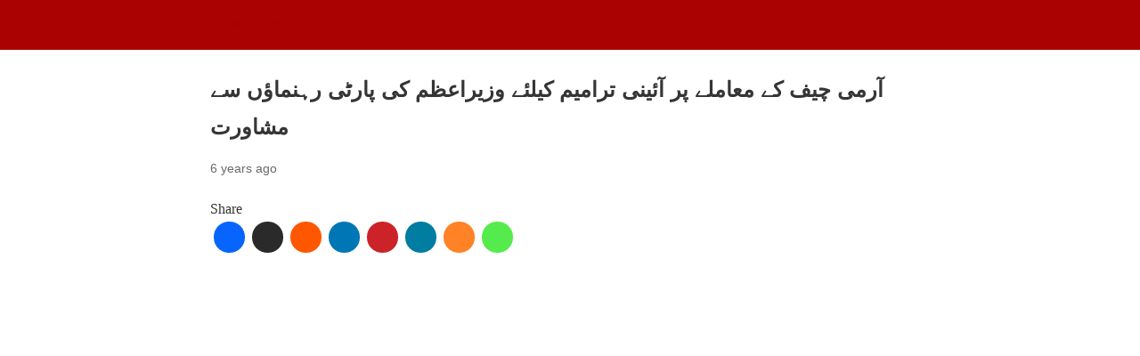

--- FILE ---
content_type: text/html; charset=utf-8
request_url: https://dunyapakistan.com/611/%D9%BE%D8%A7%DA%A9%D8%B3%D8%AA%D8%A7%D9%86/2019/amp/
body_size: 11454
content:
<!DOCTYPE html>
<html amp lang="en-US" data-amp-auto-lightbox-disable transformed="self;v=1" i-amphtml-layout="" i-amphtml-no-boilerplate="">
<head><meta charset="utf-8"><meta name="viewport" content="width=device-width,minimum-scale=1"><link rel="preconnect" href="https://cdn.ampproject.org"><style amp-runtime="" i-amphtml-version="012512221826001">html{overflow-x:hidden!important}html.i-amphtml-fie{height:100%!important;width:100%!important}html:not([amp4ads]),html:not([amp4ads]) body{height:auto!important}html:not([amp4ads]) body{margin:0!important}body{-webkit-text-size-adjust:100%;-moz-text-size-adjust:100%;-ms-text-size-adjust:100%;text-size-adjust:100%}html.i-amphtml-singledoc.i-amphtml-embedded{-ms-touch-action:pan-y pinch-zoom;touch-action:pan-y pinch-zoom}html.i-amphtml-fie>body,html.i-amphtml-singledoc>body{overflow:visible!important}html.i-amphtml-fie:not(.i-amphtml-inabox)>body,html.i-amphtml-singledoc:not(.i-amphtml-inabox)>body{position:relative!important}html.i-amphtml-ios-embed-legacy>body{overflow-x:hidden!important;overflow-y:auto!important;position:absolute!important}html.i-amphtml-ios-embed{overflow-y:auto!important;position:static}#i-amphtml-wrapper{overflow-x:hidden!important;overflow-y:auto!important;position:absolute!important;top:0!important;left:0!important;right:0!important;bottom:0!important;margin:0!important;display:block!important}html.i-amphtml-ios-embed.i-amphtml-ios-overscroll,html.i-amphtml-ios-embed.i-amphtml-ios-overscroll>#i-amphtml-wrapper{-webkit-overflow-scrolling:touch!important}#i-amphtml-wrapper>body{position:relative!important;border-top:1px solid transparent!important}#i-amphtml-wrapper+body{visibility:visible}#i-amphtml-wrapper+body .i-amphtml-lightbox-element,#i-amphtml-wrapper+body[i-amphtml-lightbox]{visibility:hidden}#i-amphtml-wrapper+body[i-amphtml-lightbox] .i-amphtml-lightbox-element{visibility:visible}#i-amphtml-wrapper.i-amphtml-scroll-disabled,.i-amphtml-scroll-disabled{overflow-x:hidden!important;overflow-y:hidden!important}amp-instagram{padding:54px 0px 0px!important;background-color:#fff}amp-iframe iframe{box-sizing:border-box!important}[amp-access][amp-access-hide]{display:none}[subscriptions-dialog],body:not(.i-amphtml-subs-ready) [subscriptions-action],body:not(.i-amphtml-subs-ready) [subscriptions-section]{display:none!important}amp-experiment,amp-live-list>[update]{display:none}amp-list[resizable-children]>.i-amphtml-loading-container.amp-hidden{display:none!important}amp-list [fetch-error],amp-list[load-more] [load-more-button],amp-list[load-more] [load-more-end],amp-list[load-more] [load-more-failed],amp-list[load-more] [load-more-loading]{display:none}amp-list[diffable] div[role=list]{display:block}amp-story-page,amp-story[standalone]{min-height:1px!important;display:block!important;height:100%!important;margin:0!important;padding:0!important;overflow:hidden!important;width:100%!important}amp-story[standalone]{background-color:#000!important;position:relative!important}amp-story-page{background-color:#757575}amp-story .amp-active>div,amp-story .i-amphtml-loader-background{display:none!important}amp-story-page:not(:first-of-type):not([distance]):not([active]){transform:translateY(1000vh)!important}amp-autocomplete{position:relative!important;display:inline-block!important}amp-autocomplete>input,amp-autocomplete>textarea{padding:0.5rem;border:1px solid rgba(0,0,0,.33)}.i-amphtml-autocomplete-results,amp-autocomplete>input,amp-autocomplete>textarea{font-size:1rem;line-height:1.5rem}[amp-fx^=fly-in]{visibility:hidden}amp-script[nodom],amp-script[sandboxed]{position:fixed!important;top:0!important;width:1px!important;height:1px!important;overflow:hidden!important;visibility:hidden}
/*# sourceURL=/css/ampdoc.css*/[hidden]{display:none!important}.i-amphtml-element{display:inline-block}.i-amphtml-blurry-placeholder{transition:opacity 0.3s cubic-bezier(0.0,0.0,0.2,1)!important;pointer-events:none}[layout=nodisplay]:not(.i-amphtml-element){display:none!important}.i-amphtml-layout-fixed,[layout=fixed][width][height]:not(.i-amphtml-layout-fixed){display:inline-block;position:relative}.i-amphtml-layout-responsive,[layout=responsive][width][height]:not(.i-amphtml-layout-responsive),[width][height][heights]:not([layout]):not(.i-amphtml-layout-responsive),[width][height][sizes]:not(img):not([layout]):not(.i-amphtml-layout-responsive){display:block;position:relative}.i-amphtml-layout-intrinsic,[layout=intrinsic][width][height]:not(.i-amphtml-layout-intrinsic){display:inline-block;position:relative;max-width:100%}.i-amphtml-layout-intrinsic .i-amphtml-sizer{max-width:100%}.i-amphtml-intrinsic-sizer{max-width:100%;display:block!important}.i-amphtml-layout-container,.i-amphtml-layout-fixed-height,[layout=container],[layout=fixed-height][height]:not(.i-amphtml-layout-fixed-height){display:block;position:relative}.i-amphtml-layout-fill,.i-amphtml-layout-fill.i-amphtml-notbuilt,[layout=fill]:not(.i-amphtml-layout-fill),body noscript>*{display:block;overflow:hidden!important;position:absolute;top:0;left:0;bottom:0;right:0}body noscript>*{position:absolute!important;width:100%;height:100%;z-index:2}body noscript{display:inline!important}.i-amphtml-layout-flex-item,[layout=flex-item]:not(.i-amphtml-layout-flex-item){display:block;position:relative;-ms-flex:1 1 auto;flex:1 1 auto}.i-amphtml-layout-fluid{position:relative}.i-amphtml-layout-size-defined{overflow:hidden!important}.i-amphtml-layout-awaiting-size{position:absolute!important;top:auto!important;bottom:auto!important}i-amphtml-sizer{display:block!important}@supports (aspect-ratio:1/1){i-amphtml-sizer.i-amphtml-disable-ar{display:none!important}}.i-amphtml-blurry-placeholder,.i-amphtml-fill-content{display:block;height:0;max-height:100%;max-width:100%;min-height:100%;min-width:100%;width:0;margin:auto}.i-amphtml-layout-size-defined .i-amphtml-fill-content{position:absolute;top:0;left:0;bottom:0;right:0}.i-amphtml-replaced-content,.i-amphtml-screen-reader{padding:0!important;border:none!important}.i-amphtml-screen-reader{position:fixed!important;top:0px!important;left:0px!important;width:4px!important;height:4px!important;opacity:0!important;overflow:hidden!important;margin:0!important;display:block!important;visibility:visible!important}.i-amphtml-screen-reader~.i-amphtml-screen-reader{left:8px!important}.i-amphtml-screen-reader~.i-amphtml-screen-reader~.i-amphtml-screen-reader{left:12px!important}.i-amphtml-screen-reader~.i-amphtml-screen-reader~.i-amphtml-screen-reader~.i-amphtml-screen-reader{left:16px!important}.i-amphtml-unresolved{position:relative;overflow:hidden!important}.i-amphtml-select-disabled{-webkit-user-select:none!important;-ms-user-select:none!important;user-select:none!important}.i-amphtml-notbuilt,[layout]:not(.i-amphtml-element),[width][height][heights]:not([layout]):not(.i-amphtml-element),[width][height][sizes]:not(img):not([layout]):not(.i-amphtml-element){position:relative;overflow:hidden!important;color:transparent!important}.i-amphtml-notbuilt:not(.i-amphtml-layout-container)>*,[layout]:not([layout=container]):not(.i-amphtml-element)>*,[width][height][heights]:not([layout]):not(.i-amphtml-element)>*,[width][height][sizes]:not([layout]):not(.i-amphtml-element)>*{display:none}amp-img:not(.i-amphtml-element)[i-amphtml-ssr]>img.i-amphtml-fill-content{display:block}.i-amphtml-notbuilt:not(.i-amphtml-layout-container),[layout]:not([layout=container]):not(.i-amphtml-element),[width][height][heights]:not([layout]):not(.i-amphtml-element),[width][height][sizes]:not(img):not([layout]):not(.i-amphtml-element){color:transparent!important;line-height:0!important}.i-amphtml-ghost{visibility:hidden!important}.i-amphtml-element>[placeholder],[layout]:not(.i-amphtml-element)>[placeholder],[width][height][heights]:not([layout]):not(.i-amphtml-element)>[placeholder],[width][height][sizes]:not([layout]):not(.i-amphtml-element)>[placeholder]{display:block;line-height:normal}.i-amphtml-element>[placeholder].amp-hidden,.i-amphtml-element>[placeholder].hidden{visibility:hidden}.i-amphtml-element:not(.amp-notsupported)>[fallback],.i-amphtml-layout-container>[placeholder].amp-hidden,.i-amphtml-layout-container>[placeholder].hidden{display:none}.i-amphtml-layout-size-defined>[fallback],.i-amphtml-layout-size-defined>[placeholder]{position:absolute!important;top:0!important;left:0!important;right:0!important;bottom:0!important;z-index:1}amp-img[i-amphtml-ssr]:not(.i-amphtml-element)>[placeholder]{z-index:auto}.i-amphtml-notbuilt>[placeholder]{display:block!important}.i-amphtml-hidden-by-media-query{display:none!important}.i-amphtml-element-error{background:red!important;color:#fff!important;position:relative!important}.i-amphtml-element-error:before{content:attr(error-message)}i-amp-scroll-container,i-amphtml-scroll-container{position:absolute;top:0;left:0;right:0;bottom:0;display:block}i-amp-scroll-container.amp-active,i-amphtml-scroll-container.amp-active{overflow:auto;-webkit-overflow-scrolling:touch}.i-amphtml-loading-container{display:block!important;pointer-events:none;z-index:1}.i-amphtml-notbuilt>.i-amphtml-loading-container{display:block!important}.i-amphtml-loading-container.amp-hidden{visibility:hidden}.i-amphtml-element>[overflow]{cursor:pointer;position:relative;z-index:2;visibility:hidden;display:initial;line-height:normal}.i-amphtml-layout-size-defined>[overflow]{position:absolute}.i-amphtml-element>[overflow].amp-visible{visibility:visible}template{display:none!important}.amp-border-box,.amp-border-box *,.amp-border-box :after,.amp-border-box :before{box-sizing:border-box}amp-pixel{display:none!important}amp-analytics,amp-auto-ads,amp-story-auto-ads{position:fixed!important;top:0!important;width:1px!important;height:1px!important;overflow:hidden!important;visibility:hidden}amp-story{visibility:hidden!important}html.i-amphtml-fie>amp-analytics{position:initial!important}[visible-when-invalid]:not(.visible),form [submit-error],form [submit-success],form [submitting]{display:none}amp-accordion{display:block!important}@media (min-width:1px){:where(amp-accordion>section)>:first-child{margin:0;background-color:#efefef;padding-right:20px;border:1px solid #dfdfdf}:where(amp-accordion>section)>:last-child{margin:0}}amp-accordion>section{float:none!important}amp-accordion>section>*{float:none!important;display:block!important;overflow:hidden!important;position:relative!important}amp-accordion,amp-accordion>section{margin:0}amp-accordion:not(.i-amphtml-built)>section>:last-child{display:none!important}amp-accordion:not(.i-amphtml-built)>section[expanded]>:last-child{display:block!important}
/*# sourceURL=/css/ampshared.css*/</style><meta name="amp-to-amp-navigation" content="AMP-Redirect-To; AMP.navigateTo"><meta property="og:locale" content="en_US"><meta property="og:type" content="article"><meta property="og:title" content="آرمی چیف کے معاملے پر آئینی ترامیم کیلئے وزیراعظم کی پارٹی رہنماؤں سے مشاورت - DUNYA PAKISTAN"><meta property="og:description" content="Shareاسلام آباد: پارلیمنٹ میں قانون سازی کا عمل تعطل کا شکار ہونے کے تناظر میں وزیراعظم عمران خان نے آرمی"><meta property="og:url" content="https://y26.fa5.myftpupload.com/611/پاکستان/2019/"><meta property="og:site_name" content="DUNYA PAKISTAN"><meta property="article:publisher" content="https://www.facebook.com/dailydunyapakistan1/"><meta property="article:published_time" content="2019-12-12T07:13:31+00:00"><meta property="article:modified_time" content="2019-12-12T07:13:34+00:00"><meta property="og:image" content="https://y26.fa5.myftpupload.com/wp-content/uploads/2019/12/imran-khan-1.jpg"><meta property="og:image:width" content="800"><meta property="og:image:height" content="480"><meta property="og:image:type" content="image/jpeg"><meta name="twitter:card" content="summary_large_image"><meta name="twitter:creator" content="@DunyaPakistan"><meta name="twitter:site" content="@DunyaPakistan"><meta name="twitter:label1" content="Written by"><meta name="twitter:data1" content=""><meta name="robots" content="index, follow, max-image-preview:large, max-snippet:-1, max-video-preview:-1"><meta name="generator" content="AMP Plugin v2.5.5; mode=reader; theme=legacy"><meta name="generator" content="WordPress 6.8.3"><meta name="generator" content="Everest Forms 3.4.1"><script async="" src="https://cdn.ampproject.org/v0.mjs" type="module" crossorigin="anonymous"></script><script async nomodule src="https://cdn.ampproject.org/v0.js" crossorigin="anonymous"></script><style amp-custom="">:root{--wp--preset--spacing--20:.44rem;--wp--preset--spacing--30:.67rem;--wp--preset--spacing--40:1rem;--wp--preset--spacing--50:1.5rem;--wp--preset--spacing--60:2.25rem;--wp--preset--spacing--70:3.38rem;--wp--preset--spacing--80:5.06rem}#amp-mobile-version-switcher{left:0;position:absolute;width:100%;z-index:100}#amp-mobile-version-switcher>a{background-color:#444;border:0;color:#eaeaea;display:block;font-family:-apple-system,BlinkMacSystemFont,Segoe UI,Roboto,Oxygen-Sans,Ubuntu,Cantarell,Helvetica Neue,sans-serif;font-size:16px;font-weight:600;padding:15px 0;text-align:center;-webkit-text-decoration:none;text-decoration:none}#amp-mobile-version-switcher>a:active,#amp-mobile-version-switcher>a:focus,#amp-mobile-version-switcher>a:hover{-webkit-text-decoration:underline;text-decoration:underline}:where(.wp-block-button__link){border-radius:9999px;box-shadow:none;padding:calc(.667em + 2px) calc(1.333em + 2px);text-decoration:none}:root :where(.wp-block-button .wp-block-button__link.is-style-outline),:root :where(.wp-block-button.is-style-outline>.wp-block-button__link){border:2px solid;padding:.667em 1.333em}:root :where(.wp-block-button .wp-block-button__link.is-style-outline:not(.has-text-color)),:root :where(.wp-block-button.is-style-outline>.wp-block-button__link:not(.has-text-color)){color:currentColor}:root :where(.wp-block-button .wp-block-button__link.is-style-outline:not(.has-background)),:root :where(.wp-block-button.is-style-outline>.wp-block-button__link:not(.has-background)){background-color:initial;background-image:none}:where(.wp-block-columns){margin-bottom:1.75em}:where(.wp-block-columns.has-background){padding:1.25em 2.375em}:where(.wp-block-post-comments input[type=submit]){border:none}:where(.wp-block-cover-image:not(.has-text-color)),:where(.wp-block-cover:not(.has-text-color)){color:#fff}:where(.wp-block-cover-image.is-light:not(.has-text-color)),:where(.wp-block-cover.is-light:not(.has-text-color)){color:#000}:root :where(.wp-block-cover h1:not(.has-text-color)),:root :where(.wp-block-cover h2:not(.has-text-color)),:root :where(.wp-block-cover h3:not(.has-text-color)),:root :where(.wp-block-cover h4:not(.has-text-color)),:root :where(.wp-block-cover h5:not(.has-text-color)),:root :where(.wp-block-cover h6:not(.has-text-color)),:root :where(.wp-block-cover p:not(.has-text-color)){color:inherit}:where(.wp-block-file){margin-bottom:1.5em}:where(.wp-block-file__button){border-radius:2em;display:inline-block;padding:.5em 1em}:where(.wp-block-file__button):is(a):active,:where(.wp-block-file__button):is(a):focus,:where(.wp-block-file__button):is(a):hover,:where(.wp-block-file__button):is(a):visited{box-shadow:none;color:#fff;opacity:.85;text-decoration:none}:where(.wp-block-group.wp-block-group-is-layout-constrained){position:relative}.wp-block-image>a,.wp-block-image>figure>a{display:inline-block}.wp-block-image amp-img{box-sizing:border-box;height:auto;max-width:100%;vertical-align:bottom}.wp-block-image[data-amp-original-style*=border-radius] amp-img,.wp-block-image[data-amp-original-style*=border-radius]>a{border-radius:inherit}.wp-block-image :where(figcaption){margin-bottom:1em;margin-top:.5em}.wp-block-image figure{margin:0}@keyframes show-content-image{0%{visibility:hidden}99%{visibility:hidden}to{visibility:visible}}@keyframes turn-on-visibility{0%{opacity:0}to{opacity:1}}@keyframes turn-off-visibility{0%{opacity:1;visibility:visible}99%{opacity:0;visibility:visible}to{opacity:0;visibility:hidden}}@keyframes lightbox-zoom-in{0%{transform:translate(calc(( -100vw + var(--wp--lightbox-scrollbar-width) ) / 2 + var(--wp--lightbox-initial-left-position)),calc(-50vh + var(--wp--lightbox-initial-top-position))) scale(var(--wp--lightbox-scale))}to{transform:translate(-50%,-50%) scale(1)}}@keyframes lightbox-zoom-out{0%{transform:translate(-50%,-50%) scale(1);visibility:visible}99%{visibility:visible}to{transform:translate(calc(( -100vw + var(--wp--lightbox-scrollbar-width) ) / 2 + var(--wp--lightbox-initial-left-position)),calc(-50vh + var(--wp--lightbox-initial-top-position))) scale(var(--wp--lightbox-scale));visibility:hidden}}:where(.wp-block-latest-comments:not([data-amp-original-style*=line-height] .wp-block-latest-comments__comment)){line-height:1.1}:where(.wp-block-latest-comments:not([data-amp-original-style*=line-height] .wp-block-latest-comments__comment-excerpt p)){line-height:1.8}:root :where(.wp-block-latest-posts.is-grid){padding:0}:root :where(.wp-block-latest-posts.wp-block-latest-posts__list){padding-left:0}:root :where(.wp-block-list.has-background){padding:1.25em 2.375em}:where(.wp-block-navigation.has-background .wp-block-navigation-item a:not(.wp-element-button)),:where(.wp-block-navigation.has-background .wp-block-navigation-submenu a:not(.wp-element-button)){padding:.5em 1em}:where(.wp-block-navigation .wp-block-navigation__submenu-container .wp-block-navigation-item a:not(.wp-element-button)),:where(.wp-block-navigation .wp-block-navigation__submenu-container .wp-block-navigation-submenu a:not(.wp-element-button)),:where(.wp-block-navigation .wp-block-navigation__submenu-container .wp-block-navigation-submenu button.wp-block-navigation-item__content),:where(.wp-block-navigation .wp-block-navigation__submenu-container .wp-block-pages-list__item button.wp-block-navigation-item__content){padding:.5em 1em}@keyframes overlay-menu__fade-in-animation{0%{opacity:0;transform:translateY(.5em)}to{opacity:1;transform:translateY(0)}}:root :where(p.has-background){padding:1.25em 2.375em}:where(p.has-text-color:not(.has-link-color)) a{color:inherit}:where(.wp-block-post-excerpt){box-sizing:border-box;margin-bottom:var(--wp--style--block-gap);margin-top:var(--wp--style--block-gap)}:where(.wp-block-preformatted.has-background){padding:1.25em 2.375em}:where(.wp-block-search__button){border:1px solid #ccc;padding:6px 10px}:where(.wp-block-search__input){font-family:inherit;font-size:inherit;font-style:inherit;font-weight:inherit;letter-spacing:inherit;line-height:inherit;text-transform:inherit}:where(.wp-block-search__button-inside .wp-block-search__inside-wrapper){border:1px solid #949494;box-sizing:border-box;padding:4px}:where(.wp-block-search__button-inside .wp-block-search__inside-wrapper) :where(.wp-block-search__button){padding:4px 8px}:root :where(.wp-block-separator.is-style-dots){height:auto;line-height:1;text-align:center}:root :where(.wp-block-separator.is-style-dots):before{color:currentColor;content:"···";font-family:serif;font-size:1.5em;letter-spacing:2em;padding-left:2em}:root :where(.wp-block-site-logo.is-style-rounded){border-radius:9999px}:root :where(.wp-block-social-links .wp-social-link a){padding:.25em}:root :where(.wp-block-social-links.is-style-logos-only .wp-social-link a){padding:0}:root :where(.wp-block-social-links.is-style-pill-shape .wp-social-link a){padding-left:.6666666667em;padding-right:.6666666667em}:root :where(.wp-block-tag-cloud.is-style-outline){display:flex;flex-wrap:wrap;gap:1ch}:root :where(.wp-block-tag-cloud.is-style-outline a){border:1px solid;margin-right:0;padding:1ch 2ch}:root :where(.wp-block-tag-cloud.is-style-outline a):not(#_#_#_#_#_#_#_#_){font-size:unset;text-decoration:none}:root :where(.wp-block-table-of-contents){box-sizing:border-box}:where(.wp-block-term-description){box-sizing:border-box;margin-bottom:var(--wp--style--block-gap);margin-top:var(--wp--style--block-gap)}:where(pre.wp-block-verse){font-family:inherit}:root{--wp--preset--font-size--normal:16px;--wp--preset--font-size--huge:42px}html :where(.has-border-color){border-style:solid}html :where([data-amp-original-style*=border-top-color]){border-top-style:solid}html :where([data-amp-original-style*=border-right-color]){border-right-style:solid}html :where([data-amp-original-style*=border-bottom-color]){border-bottom-style:solid}html :where([data-amp-original-style*=border-left-color]){border-left-style:solid}html :where([data-amp-original-style*=border-width]){border-style:solid}html :where([data-amp-original-style*=border-top-width]){border-top-style:solid}html :where([data-amp-original-style*=border-right-width]){border-right-style:solid}html :where([data-amp-original-style*=border-bottom-width]){border-bottom-style:solid}html :where([data-amp-original-style*=border-left-width]){border-left-style:solid}html :where(amp-img[class*=wp-image-]),html :where(amp-anim[class*=wp-image-]){height:auto;max-width:100%}:where(figure){margin:0 0 1em}html :where(.is-position-sticky){--wp-admin--admin-bar--position-offset:var(--wp-admin--admin-bar--height,0px)}@media screen and (max-width:600px){html :where(.is-position-sticky){--wp-admin--admin-bar--position-offset:0px}}:root :where(.wp-block-image figcaption){color:#555;font-size:13px;text-align:center}.wp-block-image{margin:0 0 1em}:where(.wp-block-group.has-background){padding:1.25em 2.375em}:root :where(.wp-block-template-part.has-background){margin-bottom:0;margin-top:0;padding:1.25em 2.375em}:root{--coblocks-spacing--0:0;--coblocks-spacing--1:.5em;--coblocks-spacing--2:1em;--coblocks-spacing--3:1.5em;--coblocks-spacing--4:2em;--coblocks-spacing--5:2.5em;--coblocks-spacing--6:3em;--coblocks-spacing--7:3.5em;--coblocks-spacing--8:4em;--coblocks-spacing--9:4.5em;--coblocks-spacing--10:7em}[class*=wp-block-coblocks-]{box-sizing:border-box}[class*=wp-block-coblocks-] *,[class*=wp-block-coblocks-] :after,[class*=wp-block-coblocks-] :before{box-sizing:inherit}@keyframes coblocks-ellipsis{25%{opacity:1}75%{opacity:1}to{opacity:0;width:1.1em}}[class*=hint--]{display:inline-block;position:relative}[class*=hint--]:after,[class*=hint--]:before{opacity:0;pointer-events:none;position:absolute;transform:translateZ(0);visibility:hidden;z-index:1000000}[class*=hint--]:before{background:rgba(0,0,0,0);border:6px solid rgba(0,0,0,0);content:"";position:absolute;z-index:1000001}[class*=hint--]:after{background:#1e1e1e;border-radius:2px;box-shadow:2px 2px 4px rgba(0,0,0,.1);color:#fff;font-family:-apple-system,BlinkMacSystemFont,Segoe UI,Roboto,Oxygen-Sans,Ubuntu,Cantarell,Helvetica Neue,sans-serif;font-size:12px;line-height:11px;padding:6px 8px 7px 9px;white-space:nowrap}[class*=hint--]:hover:after,[class*=hint--]:hover:before{opacity:1;visibility:visible}@keyframes pulse{0%{transform:scale(1)}15%{transform:scale(.95)}to{transform:scale(1)}}:root{--coblocks-spacing--0:0;--coblocks-spacing--1:.5em;--coblocks-spacing--2:1em;--coblocks-spacing--3:1.5em;--coblocks-spacing--4:2em;--coblocks-spacing--5:2.5em;--coblocks-spacing--6:3em;--coblocks-spacing--7:3.5em;--coblocks-spacing--8:4em;--coblocks-spacing--9:4.5em;--coblocks-spacing--10:7em}:root{--coblocks-spacing--0:0;--coblocks-spacing--1:.5em;--coblocks-spacing--2:1em;--coblocks-spacing--3:1.5em;--coblocks-spacing--4:2em;--coblocks-spacing--5:2.5em;--coblocks-spacing--6:3em;--coblocks-spacing--7:3.5em;--coblocks-spacing--8:4em;--coblocks-spacing--9:4.5em;--coblocks-spacing--10:7em}@keyframes bounce{0%{transform:translate(0)}50%{transform:translateY(-2px)}to{transform:translate(0)}}@keyframes fadeIn{0%{opacity:0}to{opacity:1}}@keyframes zoomIn{0%{opacity:0;transform:scale(0)}to{opacity:1;transform:scale(1)}}@keyframes slideInLeft{0%{opacity:0;transform:translateX(-5em)}to{opacity:1;transform:translateX(0)}}@keyframes slideInRight{0%{opacity:0;transform:translateX(5em)}to{opacity:1;transform:translateX(0)}}@keyframes slideInBottom{0%{opacity:0;transform:translateY(5em)}to{opacity:1;transform:translateY(0)}}@keyframes clipHorizontal{0%{clip-path:polygon(0 50%,0 100%,0 100%,0 50%,100% 50%,100% 0,100% 0,100% 50%);opacity:0}to{clip-path:polygon(0 50%,0 100%,100% 100%,100% 50%,100% 50%,100% 0,0 0,0 50%);opacity:1}}@keyframes clipVertical{0%{clip-path:polygon(50% 0,100% 0,100% 0,50% 0,50% 100%,0 100%,0 100%,50% 100%);opacity:0}to{clip-path:polygon(50% 0,100% 0,100% 100%,50% 100%,50% 100%,0 100%,0 0,50% 0);opacity:1}}amp-img.amp-wp-enforced-sizes{object-fit:contain}amp-img img,amp-img noscript{image-rendering:inherit;object-fit:inherit;object-position:inherit}.amp-wp-enforced-sizes{max-width:100%;margin:0 auto}html{background:#aa0102}body{background:#fff;color:#353535;font-family:Georgia,"Times New Roman",Times,Serif;font-weight:300;line-height:1.75}p,figure{margin:0 0 1em;padding:0}a,a:visited{color:#aa0102}a:hover,a:active,a:focus{color:#353535}.amp-wp-meta,.amp-wp-header div,.amp-wp-title,.amp-wp-tax-category,.amp-wp-footer p,.back-to-top{font-family:-apple-system,BlinkMacSystemFont,"Segoe UI","Roboto","Oxygen-Sans","Ubuntu","Cantarell","Helvetica Neue",sans-serif}.amp-wp-header{background-color:#aa0102}.amp-wp-header div{color:#aa0102;font-size:1em;font-weight:400;margin:0 auto;max-width:calc(840px - 32px);padding:.875em 16px;position:relative}.amp-wp-header a{color:#aa0102;text-decoration:none}.amp-wp-header .amp-wp-site-icon{background-color:#aa0102;border:1px solid #aa0102;border-radius:50%;position:absolute;right:18px;top:10px}.amp-wp-article{color:#353535;font-weight:400;margin:1.5em auto;max-width:840px;overflow-wrap:break-word;word-wrap:break-word}.amp-wp-article-header{align-items:center;align-content:stretch;display:flex;flex-wrap:wrap;justify-content:space-between;margin:1.5em 16px 0}.amp-wp-title{color:#353535;display:block;flex:1 0 100%;font-weight:900;margin:0 0 .625em;width:100%}.amp-wp-meta{color:#696969;display:inline-block;flex:2 1 50%;font-size:.875em;line-height:1.5em;margin:0 0 1.5em;padding:0}.amp-wp-article-header .amp-wp-meta:last-of-type{text-align:right}.amp-wp-article-header .amp-wp-meta:first-of-type{text-align:left}.amp-wp-posted-on{text-align:right}.amp-wp-article-content{margin:0 16px}.amp-wp-article-content amp-img{margin:0 auto}.amp-wp-article-footer .amp-wp-meta{display:block}.amp-wp-tax-category{color:#696969;font-size:.875em;line-height:1.5em;margin:1.5em 16px}.amp-wp-footer{border-top:1px solid #c2c2c2;margin:calc(1.5em - 1px) 0 0}.amp-wp-footer div{margin:0 auto;max-width:calc(840px - 32px);padding:1.25em 16px 1.25em;position:relative}.amp-wp-footer h2{font-size:1em;line-height:1.375em;margin:0 0 .5em}.amp-wp-footer p{color:#696969;font-size:.8em;line-height:1.5em;margin:0 85px 0 0}.amp-wp-footer a{text-decoration:none}.back-to-top{bottom:1.275em;font-size:.8em;font-weight:600;line-height:2em;position:absolute;right:16px}a.heateor_sss_amp{padding:0 4px}div.heateor_sss_horizontal_sharing a amp-img{display:inline-block}.heateor_sss_amp_x amp-img{background-color:#2a2a2a}.heateor_sss_amp_facebook amp-img{background-color:#0765fe}.heateor_sss_amp_linkedin amp-img{background-color:#0077b5}.heateor_sss_amp_pinterest amp-img{background-color:#cc2329}.heateor_sss_amp_reddit amp-img{background-color:#ff5700}.heateor_sss_amp_mewe amp-img{background-color:#007da1}.heateor_sss_amp_mix amp-img{background-color:#ff8226}.heateor_sss_amp_whatsapp amp-img{background-color:#55eb4c}.heateor_sss_amp amp-img{border-radius:999px}.amp-wp-0a15253:not(#_#_#_#_#_){font-weight:bold}.amp-wp-3ae0985:not(#_#_#_#_#_){width:35px}.amp-wp-81d79d9:not(#_#_#_#_#_){width:35px}.amp-wp-42587f8:not(#_#_#_#_#_){width:44px;left:-10px;top:100px;-webkit-box-shadow:none;box-shadow:none}.amp-wp-a9221c8:not(#_#_#_#_#_){width:40px}.amp-wp-479236c:not(#_#_#_#_#_){width:40px}

/*# sourceURL=amp-custom.css */</style><link rel="canonical" href="https://y26.fa5.myftpupload.com/611/%D9%BE%D8%A7%DA%A9%D8%B3%D8%AA%D8%A7%D9%86/2019/"><script type="application/ld+json" class="yoast-schema-graph">{"@context":"https://schema.org","@graph":[{"@type":"Article","@id":"https://y26.fa5.myftpupload.com/611/%d9%be%d8%a7%da%a9%d8%b3%d8%aa%d8%a7%d9%86/2019/#article","isPartOf":{"@id":"https://y26.fa5.myftpupload.com/611/%d9%be%d8%a7%da%a9%d8%b3%d8%aa%d8%a7%d9%86/2019/"},"author":{"name":"","@id":""},"headline":"آرمی چیف کے معاملے پر آئینی ترامیم کیلئے وزیراعظم کی پارٹی رہنماؤں سے مشاورت","datePublished":"2019-12-12T07:13:31+00:00","dateModified":"2019-12-12T07:13:34+00:00","mainEntityOfPage":{"@id":"https://y26.fa5.myftpupload.com/611/%d9%be%d8%a7%da%a9%d8%b3%d8%aa%d8%a7%d9%86/2019/"},"wordCount":0,"publisher":{"@id":"https://y26.fa5.myftpupload.com/#organization"},"image":{"@id":"https://y26.fa5.myftpupload.com/611/%d9%be%d8%a7%da%a9%d8%b3%d8%aa%d8%a7%d9%86/2019/#primaryimage"},"thumbnailUrl":"https://y26.fa5.myftpupload.com/wp-content/uploads/2019/12/imran-khan-1.jpg","articleSection":["پاکستان"],"inLanguage":"en-US"},{"@type":"WebPage","@id":"https://y26.fa5.myftpupload.com/611/%d9%be%d8%a7%da%a9%d8%b3%d8%aa%d8%a7%d9%86/2019/","url":"https://y26.fa5.myftpupload.com/611/%d9%be%d8%a7%da%a9%d8%b3%d8%aa%d8%a7%d9%86/2019/","name":"آرمی چیف کے معاملے پر آئینی ترامیم کیلئے وزیراعظم کی پارٹی رہنماؤں سے مشاورت - DUNYA PAKISTAN","isPartOf":{"@id":"https://y26.fa5.myftpupload.com/#website"},"primaryImageOfPage":{"@id":"https://y26.fa5.myftpupload.com/611/%d9%be%d8%a7%da%a9%d8%b3%d8%aa%d8%a7%d9%86/2019/#primaryimage"},"image":{"@id":"https://y26.fa5.myftpupload.com/611/%d9%be%d8%a7%da%a9%d8%b3%d8%aa%d8%a7%d9%86/2019/#primaryimage"},"thumbnailUrl":"https://y26.fa5.myftpupload.com/wp-content/uploads/2019/12/imran-khan-1.jpg","datePublished":"2019-12-12T07:13:31+00:00","dateModified":"2019-12-12T07:13:34+00:00","breadcrumb":{"@id":"https://y26.fa5.myftpupload.com/611/%d9%be%d8%a7%da%a9%d8%b3%d8%aa%d8%a7%d9%86/2019/#breadcrumb"},"inLanguage":"en-US","potentialAction":[{"@type":"ReadAction","target":["https://y26.fa5.myftpupload.com/611/%d9%be%d8%a7%da%a9%d8%b3%d8%aa%d8%a7%d9%86/2019/"]}]},{"@type":"ImageObject","inLanguage":"en-US","@id":"https://y26.fa5.myftpupload.com/611/%d9%be%d8%a7%da%a9%d8%b3%d8%aa%d8%a7%d9%86/2019/#primaryimage","url":"https://y26.fa5.myftpupload.com/wp-content/uploads/2019/12/imran-khan-1.jpg","contentUrl":"https://y26.fa5.myftpupload.com/wp-content/uploads/2019/12/imran-khan-1.jpg","width":800,"height":480},{"@type":"BreadcrumbList","@id":"https://y26.fa5.myftpupload.com/611/%d9%be%d8%a7%da%a9%d8%b3%d8%aa%d8%a7%d9%86/2019/#breadcrumb","itemListElement":[{"@type":"ListItem","position":1,"name":"Home","item":"https://y26.fa5.myftpupload.com/"},{"@type":"ListItem","position":2,"name":"آرمی چیف کے معاملے پر آئینی ترامیم کیلئے وزیراعظم کی پارٹی رہنماؤں سے مشاورت"}]},{"@type":"WebSite","@id":"https://y26.fa5.myftpupload.com/#website","url":"https://y26.fa5.myftpupload.com/","name":"Dunya Pakistan","description":"Pakistan\u0026#039;s Leading NEWSPAPER","publisher":{"@id":"https://y26.fa5.myftpupload.com/#organization"},"potentialAction":[{"@type":"SearchAction","target":{"@type":"EntryPoint","urlTemplate":"https://y26.fa5.myftpupload.com/?s={search_term_string}"},"query-input":{"@type":"PropertyValueSpecification","valueRequired":true,"valueName":"search_term_string"}}],"inLanguage":"en-US"},{"@type":"Organization","@id":"https://y26.fa5.myftpupload.com/#organization","name":"Dunya Pakistan","url":"https://y26.fa5.myftpupload.com/","logo":{"@type":"ImageObject","inLanguage":"en-US","@id":"https://y26.fa5.myftpupload.com/#/schema/logo/image/","url":"https://secureservercdn.net/198.71.233.183/f2v.ce2.myftpupload.com/wp-content/uploads/2019/12/cropped-logo-jpeg.jpg?time=1665879840","contentUrl":"https://secureservercdn.net/198.71.233.183/f2v.ce2.myftpupload.com/wp-content/uploads/2019/12/cropped-logo-jpeg.jpg?time=1665879840","width":512,"height":512,"caption":"Dunya Pakistan"},"image":{"@id":"https://y26.fa5.myftpupload.com/#/schema/logo/image/"},"sameAs":["https://www.facebook.com/dailydunyapakistan1/","https://x.com/DunyaPakistan"]},{"@type":"Person","@id":"","url":"https://y26.fa5.myftpupload.com/author/"}]}</script><title>آرمی چیف کے معاملے پر آئینی ترامیم کیلئے وزیراعظم کی پارٹی رہنماؤں سے مشاورت - DUNYA PAKISTAN</title></head>

<body class="">

<header id="top" class="amp-wp-header">
	<div>
		<a href="https://y26.fa5.myftpupload.com/?amp">
										<amp-img src="https://y26.fa5.myftpupload.com/wp-content/uploads/2019/12/cropped-cropped-cropped-cropped-logo-jpeg-32x32.jpg" width="32" height="32" class="amp-wp-site-icon amp-wp-enforced-sizes i-amphtml-layout-intrinsic i-amphtml-layout-size-defined" data-hero-candidate="" alt="Site icon" layout="intrinsic" data-hero i-amphtml-ssr i-amphtml-layout="intrinsic"><i-amphtml-sizer slot="i-amphtml-svc" class="i-amphtml-sizer"><img alt="" aria-hidden="true" class="i-amphtml-intrinsic-sizer" role="presentation" src="[data-uri]"></i-amphtml-sizer><img class="i-amphtml-fill-content i-amphtml-replaced-content" decoding="async" alt="Site icon" src="https://y26.fa5.myftpupload.com/wp-content/uploads/2019/12/cropped-cropped-cropped-cropped-logo-jpeg-32x32.jpg"></amp-img>
						<span class="amp-site-title">
				DUNYA PAKISTAN			</span>
		</a>
	</div>
</header>

<article class="amp-wp-article">
	<header class="amp-wp-article-header">
		<h1 class="amp-wp-title">آرمی چیف کے معاملے پر آئینی ترامیم کیلئے وزیراعظم کی پارٹی رہنماؤں سے مشاورت</h1>
		<div class="amp-wp-meta amp-wp-posted-on">
	<time datetime="2019-12-12T07:13:31+00:00">
		6 years ago	</time>
</div>
	</header>

	
	<div class="amp-wp-article-content">
		<div class="heateorSssClear"></div><div class="heateor_sss_sharing_container heateor_sss_horizontal_sharing"><div class="heateor_sss_sharing_title amp-wp-0a15253" data-amp-original-style="font-weight:bold">Share</div><div class="heateor_sss_sharing_ul"><a class="heateor_sss_amp heateor_sss_amp_facebook" href="https://www.facebook.com/sharer/sharer.php?u=https%3A%2F%2Fy26.fa5.myftpupload.com%2F611%2F%25d9%25be%25d8%25a7%25da%25a9%25d8%25b3%25d8%25aa%25d8%25a7%25d9%2586%2F2019%2F" title="Facebook" rel="nofollow noopener" target="_blank"><amp-img src="https://y26.fa5.myftpupload.com/wp-content/plugins/sassy-social-share/public/../images/amp/facebook.svg" width="35" height="35" alt="Facebook" class="amp-wp-enforced-sizes amp-wp-81d79d9 i-amphtml-layout-fixed i-amphtml-layout-size-defined" data-amp-original-style="width: 35px;" style="width:35px;height:35px" i-amphtml-layout="fixed"></amp-img></a><a class="heateor_sss_amp heateor_sss_amp_x" href="https://twitter.com/intent/tweet?text=%D8%A2%D8%B1%D9%85%DB%8C%20%DA%86%DB%8C%D9%81%20%DA%A9%DB%92%20%D9%85%D8%B9%D8%A7%D9%85%D9%84%DB%92%20%D9%BE%D8%B1%20%D8%A2%D8%A6%DB%8C%D9%86%DB%8C%20%D8%AA%D8%B1%D8%A7%D9%85%DB%8C%D9%85%20%DA%A9%DB%8C%D9%84%D8%A6%DB%92%20%D9%88%D8%B2%DB%8C%D8%B1%D8%A7%D8%B9%D8%B8%D9%85%20%DA%A9%DB%8C%20%D9%BE%D8%A7%D8%B1%D9%B9%DB%8C%20%D8%B1%DB%81%D9%86%D9%85%D8%A7%D8%A4%DA%BA%20%D8%B3%DB%92%20%D9%85%D8%B4%D8%A7%D9%88%D8%B1%D8%AA&amp;url=https%3A%2F%2Fy26.fa5.myftpupload.com%2F611%2F%25d9%25be%25d8%25a7%25da%25a9%25d8%25b3%25d8%25aa%25d8%25a7%25d9%2586%2F2019%2F" title="X" rel="nofollow noopener" target="_blank"><amp-img src="https://y26.fa5.myftpupload.com/wp-content/plugins/sassy-social-share/public/../images/amp/x.svg" width="35" height="35" alt="X" class="amp-wp-enforced-sizes amp-wp-3ae0985 i-amphtml-layout-fixed i-amphtml-layout-size-defined" data-amp-original-style="width:35px;" style="width:35px;height:35px" i-amphtml-layout="fixed"></amp-img></a><a class="heateor_sss_amp heateor_sss_amp_reddit" href="https://reddit.com/submit?url=https%3A%2F%2Fy26.fa5.myftpupload.com%2F611%2F%25d9%25be%25d8%25a7%25da%25a9%25d8%25b3%25d8%25aa%25d8%25a7%25d9%2586%2F2019%2F&amp;title=%D8%A2%D8%B1%D9%85%DB%8C%20%DA%86%DB%8C%D9%81%20%DA%A9%DB%92%20%D9%85%D8%B9%D8%A7%D9%85%D9%84%DB%92%20%D9%BE%D8%B1%20%D8%A2%D8%A6%DB%8C%D9%86%DB%8C%20%D8%AA%D8%B1%D8%A7%D9%85%DB%8C%D9%85%20%DA%A9%DB%8C%D9%84%D8%A6%DB%92%20%D9%88%D8%B2%DB%8C%D8%B1%D8%A7%D8%B9%D8%B8%D9%85%20%DA%A9%DB%8C%20%D9%BE%D8%A7%D8%B1%D9%B9%DB%8C%20%D8%B1%DB%81%D9%86%D9%85%D8%A7%D8%A4%DA%BA%20%D8%B3%DB%92%20%D9%85%D8%B4%D8%A7%D9%88%D8%B1%D8%AA" title="Reddit" rel="nofollow noopener" target="_blank"><amp-img src="https://y26.fa5.myftpupload.com/wp-content/plugins/sassy-social-share/public/../images/amp/reddit.svg" width="35" height="35" alt="Reddit" class="amp-wp-enforced-sizes amp-wp-81d79d9 i-amphtml-layout-fixed i-amphtml-layout-size-defined" data-amp-original-style="width: 35px;" style="width:35px;height:35px" i-amphtml-layout="fixed"></amp-img></a><a class="heateor_sss_amp heateor_sss_amp_linkedin" href="https://www.linkedin.com/sharing/share-offsite/?url=https%3A%2F%2Fy26.fa5.myftpupload.com%2F611%2F%25d9%25be%25d8%25a7%25da%25a9%25d8%25b3%25d8%25aa%25d8%25a7%25d9%2586%2F2019%2F" title="Linkedin" rel="nofollow noopener" target="_blank"><amp-img src="https://y26.fa5.myftpupload.com/wp-content/plugins/sassy-social-share/public/../images/amp/linkedin.svg" width="35" height="35" alt="Linkedin" class="amp-wp-enforced-sizes amp-wp-81d79d9 i-amphtml-layout-fixed i-amphtml-layout-size-defined" data-amp-original-style="width: 35px;" style="width:35px;height:35px" i-amphtml-layout="fixed"></amp-img></a><a class="heateor_sss_amp heateor_sss_amp_pinterest" href="http://pinterest.com/pin/create/link/?url=https%3A%2F%2Fy26.fa5.myftpupload.com%2F611%2F%25d9%25be%25d8%25a7%25da%25a9%25d8%25b3%25d8%25aa%25d8%25a7%25d9%2586%2F2019%2F&amp;media=https://y26.fa5.myftpupload.com/wp-content/uploads/2019/12/imran-khan-1.jpg&amp;description=%D8%A2%D8%B1%D9%85%DB%8C%20%DA%86%DB%8C%D9%81%20%DA%A9%DB%92%20%D9%85%D8%B9%D8%A7%D9%85%D9%84%DB%92%20%D9%BE%D8%B1%20%D8%A2%D8%A6%DB%8C%D9%86%DB%8C%20%D8%AA%D8%B1%D8%A7%D9%85%DB%8C%D9%85%20%DA%A9%DB%8C%D9%84%D8%A6%DB%92%20%D9%88%D8%B2%DB%8C%D8%B1%D8%A7%D8%B9%D8%B8%D9%85%20%DA%A9%DB%8C%20%D9%BE%D8%A7%D8%B1%D9%B9%DB%8C%20%D8%B1%DB%81%D9%86%D9%85%D8%A7%D8%A4%DA%BA%20%D8%B3%DB%92%20%D9%85%D8%B4%D8%A7%D9%88%D8%B1%D8%AA" title="Pinterest" rel="nofollow noopener" target="_blank"><amp-img src="https://y26.fa5.myftpupload.com/wp-content/plugins/sassy-social-share/public/../images/amp/pinterest.svg" width="35" height="35" alt="Pinterest" class="amp-wp-enforced-sizes amp-wp-3ae0985 i-amphtml-layout-fixed i-amphtml-layout-size-defined" data-amp-original-style="width:35px;" style="width:35px;height:35px" i-amphtml-layout="fixed"></amp-img></a><a class="heateor_sss_amp heateor_sss_amp_mewe" href="https://mewe.com/share?link=https%3A%2F%2Fy26.fa5.myftpupload.com%2F611%2F%25d9%25be%25d8%25a7%25da%25a9%25d8%25b3%25d8%25aa%25d8%25a7%25d9%2586%2F2019%2F" title="MeWe" rel="nofollow noopener" target="_blank"><amp-img src="https://y26.fa5.myftpupload.com/wp-content/plugins/sassy-social-share/public/../images/amp/mewe.svg" width="35" height="35" alt="MeWe" class="amp-wp-enforced-sizes amp-wp-81d79d9 i-amphtml-layout-fixed i-amphtml-layout-size-defined" data-amp-original-style="width: 35px;" style="width:35px;height:35px" i-amphtml-layout="fixed"></amp-img></a><a class="heateor_sss_amp heateor_sss_amp_mix" href="https://mix.com/mixit?url=https%3A%2F%2Fy26.fa5.myftpupload.com%2F611%2F%25d9%25be%25d8%25a7%25da%25a9%25d8%25b3%25d8%25aa%25d8%25a7%25d9%2586%2F2019%2F" title="Mix" rel="nofollow noopener" target="_blank"><amp-img src="https://y26.fa5.myftpupload.com/wp-content/plugins/sassy-social-share/public/../images/amp/mix.svg" width="35" height="35" alt="Mix" class="amp-wp-enforced-sizes amp-wp-81d79d9 i-amphtml-layout-fixed i-amphtml-layout-size-defined" data-amp-original-style="width: 35px;" style="width:35px;height:35px" i-amphtml-layout="fixed"></amp-img></a><a class="heateor_sss_amp heateor_sss_amp_whatsapp" href="https://api.whatsapp.com/send?text=%D8%A2%D8%B1%D9%85%DB%8C%20%DA%86%DB%8C%D9%81%20%DA%A9%DB%92%20%D9%85%D8%B9%D8%A7%D9%85%D9%84%DB%92%20%D9%BE%D8%B1%20%D8%A2%D8%A6%DB%8C%D9%86%DB%8C%20%D8%AA%D8%B1%D8%A7%D9%85%DB%8C%D9%85%20%DA%A9%DB%8C%D9%84%D8%A6%DB%92%20%D9%88%D8%B2%DB%8C%D8%B1%D8%A7%D8%B9%D8%B8%D9%85%20%DA%A9%DB%8C%20%D9%BE%D8%A7%D8%B1%D9%B9%DB%8C%20%D8%B1%DB%81%D9%86%D9%85%D8%A7%D8%A4%DA%BA%20%D8%B3%DB%92%20%D9%85%D8%B4%D8%A7%D9%88%D8%B1%D8%AA%20https%3A%2F%2Fy26.fa5.myftpupload.com%2F611%2F%25d9%25be%25d8%25a7%25da%25a9%25d8%25b3%25d8%25aa%25d8%25a7%25d9%2586%2F2019%2F" title="Whatsapp" rel="nofollow noopener" target="_blank"><amp-img src="https://y26.fa5.myftpupload.com/wp-content/plugins/sassy-social-share/public/../images/amp/whatsapp.svg" width="35" height="35" alt="Whatsapp" class="amp-wp-enforced-sizes amp-wp-81d79d9 i-amphtml-layout-fixed i-amphtml-layout-size-defined" data-amp-original-style="width: 35px;" style="width:35px;height:35px" i-amphtml-layout="fixed"></amp-img></a></div><div class="heateorSssClear"></div></div><div class="heateorSssClear"></div>
<figure class="wp-block-image size-large"><amp-img width="800" height="480" src="https://y26.fa5.myftpupload.com/wp-content/uploads/2019/12/imran-khan-1.jpg" alt="" class="wp-image-612 amp-wp-enforced-sizes i-amphtml-layout-intrinsic i-amphtml-layout-size-defined" srcset="https://y26.fa5.myftpupload.com/wp-content/uploads/2019/12/imran-khan-1.jpg 800w, https://y26.fa5.myftpupload.com/wp-content/uploads/2019/12/imran-khan-1-300x180.jpg 300w, https://y26.fa5.myftpupload.com/wp-content/uploads/2019/12/imran-khan-1-768x461.jpg 768w" sizes="auto, (max-width: 800px) 100vw, 800px" layout="intrinsic" disable-inline-width="" i-amphtml-layout="intrinsic"><i-amphtml-sizer slot="i-amphtml-svc" class="i-amphtml-sizer"><img alt="" aria-hidden="true" class="i-amphtml-intrinsic-sizer" role="presentation" src="[data-uri]"></i-amphtml-sizer><noscript><img loading="lazy" decoding="async" width="800" height="480" src="https://y26.fa5.myftpupload.com/wp-content/uploads/2019/12/imran-khan-1.jpg" alt="" srcset="https://y26.fa5.myftpupload.com/wp-content/uploads/2019/12/imran-khan-1.jpg 800w, https://y26.fa5.myftpupload.com/wp-content/uploads/2019/12/imran-khan-1-300x180.jpg 300w, https://y26.fa5.myftpupload.com/wp-content/uploads/2019/12/imran-khan-1-768x461.jpg 768w" sizes="auto, (max-width: 800px) 100vw, 800px"></noscript></amp-img></figure>



<p>اسلام آباد: پارلیمنٹ میں قانون سازی کا عمل تعطل کا شکار ہونے کے تناظر میں وزیراعظم عمران خان نے آرمی چیف قمر جاوید باجوہ کی مدت ملازمت میں توسیع سے متعلق آئینی ترمیم کے لیے پاکستان تحریک انصاف(پی ٹی آئی) کے رہنماؤں سے مشاورت کا آغاز کردیا۔</p>



<p> <strong>رپورٹ</strong> کے مطابق آئینی ترمیم سے متعلق ملاقاتوں کے پہلے مرحلے میں وزیراعظم نے تحریک انصاف کے سینئر رہنماؤں اسپیکر قومی اسمبلی اسد قیصر، سینیٹ میں قائد ایوان شبلی فراز، وزیر دفاع پرویز خٹک، وزیر پارلیمانی امور اعظم سواتی اور وزیر برائے منصوبہ بندی اسد عمر سے ملاقات کی۔</p>



<p>اس حوالے سے اسپیکر قومی اسمبلی اسد قیصر نے بتایا کہ وزیراعظم نے پارلیمنٹ میں قانون سازی کے عمل پر تبادلہ خیال کرنے کے لیے اجلاس طلب کیا تھا، جس میں آرمی چیف کی مدت ملازمت میں توسیع کا معاملہ بھی زیرِ غور آیا۔</p>



<p></p>



<p>اسد قیصر نے بتایا کہ وزیراعظم کو آگاہ کیا گیا تھا کہ زیرالتوا بلز کی آسان منظوری کے لیے اپوزیشن کے ساتھ مذاکرات جاری ہیں اور آرمی چیف کی دوبارہ تقرری اور مدت ملازمت میں توسیع سے متعلق قوانین میں ترامیم کا بل پیش کیا جانا ہے۔</p>



<p>انہوں نے کہا کہ ’ہم نے وزیراعظم کو یقین دہانی کروائی ہے کہ کوئی راہ نکالی جائے گی جس سے قومی اسمبلی اور سینیٹ میں اپوزیشن اور حکومتی اراکین کے درمیان ڈیڈ لاک نہ ہو‘۔</p>



<p>اسپیکر قومی اسمبلی نے کہا کہ زیر التوا معاملات اور نئی قانون سازی پر اتفاق رائے کے لیے حکومت اور اپوزیشن کے درمیان پسِ پردہ ملاقاتیں جاری ہیں۔</p>



<p>اسد قیصر نے مزید کہا کہ ’چیف الیکشن کمشنر کے تقرر سے متعلق اپوزیشن اور حکومت کے درمیان اجلاس ہوا تھا جس میں ہم نے اپوزیشن کے ساتھ زیر التوا (معاملات) اور نئی قانون سازیوں پر غیر رسمی طور پر تبادلہ خیال کیا تھا‘۔</p>



<p>ان کا کہنا تھا کہ حکومت اس بات کو یقینی بنانے کی کوشش کرے گی کہ تمام نئے بلز کو ابتدائی طور پر پارلیمنٹ کی قانون ساز کمیٹی کو ارسال کیا جائے، جس میں قومی اسمبلی اور سینیٹ میں موجود تمام جماعتوں کی نمائندگی ہے تاکہ اس پر تبادلہ خیال کیا جاسکے اور بلز کو پارلیمنٹ بھیجنے سے قبل اپوزیشن کے تحفظات دور کیے جاسکیں۔</p>



<p>اسپیکر قومی اسمبلی نے کہا کہ ’ ہم (حکومت اور اپوزیشن) یہ بھی یقینی بنائیں گے کہ کسی بھی معاملے پر صورتحال اس قدر خراب نہ ہو کہ متعلقہ فریقین کو عدالت سے رجوع کرنا پڑے‘۔</p>



<p>اسد قیصر نے کہا کہ ’ ہم تمام معاملات پارلیمنٹ میں حل کرنا چاہتے ہیں‘۔</p>



<p></p>



<p>علاوہ ازیں یہ بات علم میں آئی ہے کہ پارلیمنٹ میں 160 سے زائد بلز زیرِ التوا ہیں لیکن حکومت اور اپوزیشن کے درمیان عدم اور ہم آہنگی کی کمی کی وجہ سے قانون سازی نہیں ہوئی۔</p>



<p>حکمران جماعت پی ٹی اور اس کی اتحادی جماعتوں کی قومی اسمبلی جبکہ اپوزیشن کی سینیٹ میں اکثریت موجود ہے۔</p>



<p>نہ صرف اپوزیشن بلکہ دیگر حلقوں اور تجزیہ کاروں نے بھی اپوزیشن کے ساتھ ہم آہنگی قائم نہ کرنے پر حکومت کو موردِ الزام ٹھہرانا شروع کردیا ہےکیونکہ اس کی وجہ سے قانون سازی کا عمل رک گیا ہے۔</p>



<p>حال ہی میں حکومت نے صدارتی آرڈیننس کے ذریعے قانون سازی کی کوشش کی اور صدر عارف علوی نے 8 آرڈیننس نافذ کیے تھے۔</p>



<p>تاہم اپوزیشن کی تنقید پر حکومت نے تمام صدارتی آرڈیننس واپس لے لیے تھے اور قوانین اور طریقہ کار کے تحت قومی اسمبلی میں بلز پیش کرنے پر اتفاق کیا تھا۔</p>



<p>ڈان سے بات کرتے ہوئے پاکستان مسلم لیگ(ن) کی سیکریٹری اطلاعات مریم اورنگزیب نے کہا کہ پارٹی کے سینئر رہنما نے اعلان کیا تھا مسلم لیگ(ن)پارلیمنٹ میں زیرِ التوا قانون سازی سمیت کسی بھی معاملے پر کسی مذاکرات کا حصہ نہیں بنے گی۔</p>



<p>انہوں نے کہا کہ آرمی چیف کی دوبارہ تقرری اور توسیع سے متعلق قانون سازی کے معاملے پر پاکستان کا واضح موقف ہے کہ ’ہم سپریم کورٹ کے تفصیلی فیصلے کا انتظار کررہے ہیں‘۔</p>



<p>مریم اورنگزیب نے کہا کہ ایک طرف حکومت قومی احتساب بیورو کے ساتھ مل کر اپوزیشن رہنماؤں کو کسی ثبوت یا سزا کے بغیر جیل بھیج جارہی ہے اور دوسری جانب حکومت، اپوزیشن کے ساتھ تعاون چاہتی ہے۔</p>



<p>انہوں نے مزید کہا کہ ’ حکومت نے اپوزیشن کو دیوار سے لگادیا ہے اور ہم اس وقت تعاون نہیں کریں گے جب تک حکومت اپنے طریقے نہیں بدلتی‘۔</p>



<h3 class="wp-block-heading" id="5df1da5084bfd">آرمی چیف کی مدت ملازمت میں توسیع</h3>



<p>یاد رہے کہ رواں سال 19 اگست کو چیف آف آرمی اسٹاف جنرل قمر جاوید باجوہ کی مدت ملازمت میں 3 سال کی توسیع کردی گئی تھی۔</p>



<p>وزیراعظم آفس سے جاری نوٹیفکیشن کے مطابق وزیراعظم عمران خان نے موجودہ مدت مکمل ہونے کے بعد سے جنرل قمر جاوید باجوہ کو مزید 3 سال کے لیے آرمی چیف مقرر کیا۔</p>



<p>خیال رہے کہ منگل 26 نومبر کو ہونے والی پہلی سماعت میں ہی سپریم کورٹ نے آرمی چیف جنرل قمر جاوید باجوہ کی مدت ملازمت میں توسیع کا نوٹیفکیشن معطل کرتے ہوئے آرمی چیف، وفاقی حکومت اور وزارت دفاع کو نوٹس جاری کردیے تھے۔</p>



<p>28 نومبر کو سپریم کورٹ آف پاکستان نے چیف آف آرمی اسٹاف جنرل قمر جاوید باجوہ کی مدت ملازمت میں توسیع سے متعلق کیس میں سماعت کے بعد مختصر فیصلہ سناتے ہوئے انہیں 6 ماہ کی مشروط توسیع دے دی تھی۔</p>
<div class="heateor_sss_sharing_container heateor_sss_vertical_sharing heateor_sss_bottom_sharing amp-wp-42587f8" data-amp-original-style="width:44px;left: -10px;top: 100px;-webkit-box-shadow:none;box-shadow:none;"><div class="heateor_sss_sharing_ul"><a class="heateor_sss_amp heateor_sss_amp_facebook" href="https://www.facebook.com/sharer/sharer.php?u=https%3A%2F%2Fy26.fa5.myftpupload.com%2F611%2F%25d9%25be%25d8%25a7%25da%25a9%25d8%25b3%25d8%25aa%25d8%25a7%25d9%2586%2F2019%2F" title="Facebook" rel="nofollow noopener" target="_blank"><amp-img src="https://y26.fa5.myftpupload.com/wp-content/plugins/sassy-social-share/public/../images/amp/facebook.svg" width="40" height="40" alt="Facebook" class="amp-wp-enforced-sizes amp-wp-479236c i-amphtml-layout-fixed i-amphtml-layout-size-defined" data-amp-original-style="width: 40px;" style="width:40px;height:40px" i-amphtml-layout="fixed"></amp-img></a><a class="heateor_sss_amp heateor_sss_amp_x" href="https://twitter.com/intent/tweet?text=%D8%A2%D8%B1%D9%85%DB%8C%20%DA%86%DB%8C%D9%81%20%DA%A9%DB%92%20%D9%85%D8%B9%D8%A7%D9%85%D9%84%DB%92%20%D9%BE%D8%B1%20%D8%A2%D8%A6%DB%8C%D9%86%DB%8C%20%D8%AA%D8%B1%D8%A7%D9%85%DB%8C%D9%85%20%DA%A9%DB%8C%D9%84%D8%A6%DB%92%20%D9%88%D8%B2%DB%8C%D8%B1%D8%A7%D8%B9%D8%B8%D9%85%20%DA%A9%DB%8C%20%D9%BE%D8%A7%D8%B1%D9%B9%DB%8C%20%D8%B1%DB%81%D9%86%D9%85%D8%A7%D8%A4%DA%BA%20%D8%B3%DB%92%20%D9%85%D8%B4%D8%A7%D9%88%D8%B1%D8%AA&amp;url=https%3A%2F%2Fy26.fa5.myftpupload.com%2F611%2F%25d9%25be%25d8%25a7%25da%25a9%25d8%25b3%25d8%25aa%25d8%25a7%25d9%2586%2F2019%2F" title="X" rel="nofollow noopener" target="_blank"><amp-img src="https://y26.fa5.myftpupload.com/wp-content/plugins/sassy-social-share/public/../images/amp/x.svg" width="40" height="40" alt="X" class="amp-wp-enforced-sizes amp-wp-a9221c8 i-amphtml-layout-fixed i-amphtml-layout-size-defined" data-amp-original-style="width:40px;" style="width:40px;height:40px" i-amphtml-layout="fixed"></amp-img></a><a class="heateor_sss_amp heateor_sss_amp_whatsapp" href="https://api.whatsapp.com/send?text=%D8%A2%D8%B1%D9%85%DB%8C%20%DA%86%DB%8C%D9%81%20%DA%A9%DB%92%20%D9%85%D8%B9%D8%A7%D9%85%D9%84%DB%92%20%D9%BE%D8%B1%20%D8%A2%D8%A6%DB%8C%D9%86%DB%8C%20%D8%AA%D8%B1%D8%A7%D9%85%DB%8C%D9%85%20%DA%A9%DB%8C%D9%84%D8%A6%DB%92%20%D9%88%D8%B2%DB%8C%D8%B1%D8%A7%D8%B9%D8%B8%D9%85%20%DA%A9%DB%8C%20%D9%BE%D8%A7%D8%B1%D9%B9%DB%8C%20%D8%B1%DB%81%D9%86%D9%85%D8%A7%D8%A4%DA%BA%20%D8%B3%DB%92%20%D9%85%D8%B4%D8%A7%D9%88%D8%B1%D8%AA%20https%3A%2F%2Fy26.fa5.myftpupload.com%2F611%2F%25d9%25be%25d8%25a7%25da%25a9%25d8%25b3%25d8%25aa%25d8%25a7%25d9%2586%2F2019%2F" title="Whatsapp" rel="nofollow noopener" target="_blank"><amp-img src="https://y26.fa5.myftpupload.com/wp-content/plugins/sassy-social-share/public/../images/amp/whatsapp.svg" width="40" height="40" alt="Whatsapp" class="amp-wp-enforced-sizes amp-wp-479236c i-amphtml-layout-fixed i-amphtml-layout-size-defined" data-amp-original-style="width: 40px;" style="width:40px;height:40px" i-amphtml-layout="fixed"></amp-img></a></div><div class="heateorSssClear"></div></div>	</div>

	<footer class="amp-wp-article-footer">
			<div class="amp-wp-meta amp-wp-tax-category">
		Categories: <a href="https://y26.fa5.myftpupload.com/category/%d9%be%d8%a7%da%a9%d8%b3%d8%aa%d8%a7%d9%86/?amp" rel="category tag">پاکستان</a>	</div>

	</footer>
</article>

<footer class="amp-wp-footer">
	<div>
		<h2>DUNYA PAKISTAN</h2>
		<a href="#top" class="back-to-top">Back to top</a>
	</div>
</footer>


		<div id="amp-mobile-version-switcher">
			<a rel="nofollow" href="https://y26.fa5.myftpupload.com/611/%D9%BE%D8%A7%DA%A9%D8%B3%D8%AA%D8%A7%D9%86/2019/?noamp=mobile">
				Exit mobile version			</a>
		</div>

				

</body></html>
